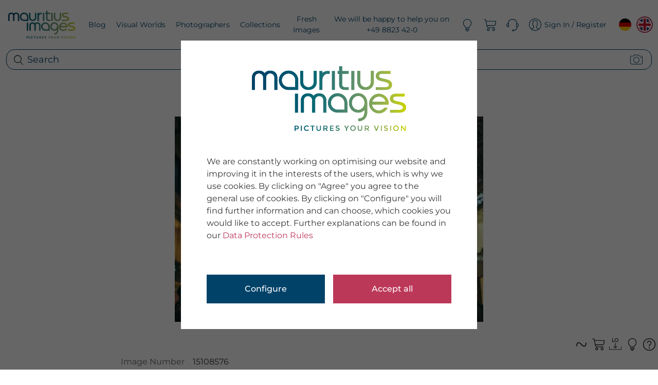

--- FILE ---
content_type: image/svg+xml
request_url: https://www.mauritius-images.com//assets/svgs/webseries.svg
body_size: 625
content:
<?xml version="1.0" encoding="utf-8"?>
<!-- Generator: Adobe Illustrator 25.3.1, SVG Export Plug-In . SVG Version: 6.00 Build 0)  -->
<svg version="1.1" id="Слой_1" xmlns="http://www.w3.org/2000/svg" xmlns:xlink="http://www.w3.org/1999/xlink" x="0px" y="0px"
	 viewBox="0 0 1451 1451" style="enable-background:new 0 0 1451 1451;" xml:space="preserve">
<g>
	<path d="M1337.6,0L294.7,0c-62.4,0-113.4,50.9-113.4,113.4v68h-68C51,181.4,0,232.3,0,294.7v1042.9C0,1400,50.9,1451,113.4,1451
		h1042.9c62.4,0,113.4-50.9,113.4-113.4v-68h68c62.4,0,113.4-51,113.4-113.4V113.4C1451,51,1400,0,1337.6,0z M1189.3,1308.3
		c0,37.1-29.2,66.2-66.2,66.2H142.7c-37.1,0-66.2-29.2-66.2-66.2V321.9c0-37.1,29.2-66.2,66.2-66.2l38.2,0v907
		c0,60.8,49.6,110.4,110.4,110.4h898V1308.3z M1374.6,1130.1c0,36.1-28.4,64.5-64.5,64.5H320.9c-36.1,0-64.5-28.4-64.5-64.5V140.9
		c0-36.1,28.4-64.5,64.5-64.5h0h989.1c36.1,0,64.5,28.4,64.5,64.5V1130.1z"/>
	<path d="M1123.6,609.2H841.9V327.6c0.3-7.5-2.7-14.8-8.3-19.9c-5.6-5.1-13.1-7.5-20.5-6.5l0,0c-6.4,0.8-12.2,4-16.3,8.8
		c-4.1,4.9-6.3,11.2-6.1,17.6v281.7H509c-1.6-0.2-3.2-0.2-4.8,0c-9.2,0.9-17.1,6.5-21,14.9c-3.8,8.4-2.9,18.1,2.4,25.6
		c5.3,7.5,14.2,11.6,23.4,10.7h281.7v281.7c-0.1,6.9,2.6,13.5,7.4,18.3c4.8,4.9,11.4,7.6,18.2,7.6c6.9,0,13.4-2.7,18.2-7.6
		c4.8-4.9,7.5-11.5,7.4-18.3V660.4h281.7c6.9,0.1,13.5-2.6,18.3-7.4c4.9-4.8,7.6-11.4,7.6-18.2c0-6.9-2.7-13.4-7.6-18.2
		C1137,611.8,1130.4,609.1,1123.6,609.2z"/>
</g>
</svg>


--- FILE ---
content_type: image/svg+xml
request_url: https://www.mauritius-images.com//assets/svgs/rf.svg
body_size: 751
content:
<?xml version="1.0" encoding="UTF-8" standalone="no"?>
<svg
   xmlns:dc="http://purl.org/dc/elements/1.1/"
   xmlns:cc="http://creativecommons.org/ns#"
   xmlns:rdf="http://www.w3.org/1999/02/22-rdf-syntax-ns#"
   xmlns:svg="http://www.w3.org/2000/svg"
   xmlns="http://www.w3.org/2000/svg"
   xml:space="preserve"
   enable-background="new 0 0 512 512"
   viewBox="0 0 512 512"
   height="512px"
   width="512px"
   y="0px"
   x="0px"
   id="Ebene_1"
   version="1.1"><metadata
     id="metadata9"><rdf:RDF><cc:Work
         rdf:about=""><dc:format>image/svg+xml</dc:format><dc:type
           rdf:resource="http://purl.org/dc/dcmitype/StillImage" /><dc:title></dc:title></cc:Work></rdf:RDF></metadata><defs
     id="defs7" /><g
     id="text4137"
     style="font-style:normal;font-weight:normal;font-size:365.73590088px;line-height:125%;font-family:sans-serif;letter-spacing:0px;word-spacing:0px;fill-opacity:1;stroke:none;stroke-width:1px;stroke-linecap:butt;stroke-linejoin:miter;stroke-opacity:1"
     transform="matrix(1.0036833,0,0,0.9963302,32.885152,0)"><path
       id="path4222"
       d="m 178.63277,377.57501 -65.361,-104.47046 -78.397492,0 0,104.47046 -34.10915916,0 0,-251.62201 118.39985116,0 q 42.50252,0 65.53959,19.10827 23.21566,18.92969 23.21566,52.86027 0,28.03737 -16.42954,47.14564 -16.25096,19.10827 -45.00266,24.10857 l 71.43279,108.39926 -39.28804,0 z M 173.63248,198.2787 q 0,-21.96558 -15.00089,-33.39483 -14.8223,-11.60783 -42.85967,-11.60783 l -80.897642,0 0,92.86263 82.326292,0 q 26.96588,0 41.6096,-12.50074 14.82231,-12.67932 14.82231,-35.35923 z" /><path
       id="path4224"
       d="m 299.17561,153.81179 0,93.57696 140.36544,0 0,28.21595 -140.36544,0 0,101.97031 -34.10916,0 0,-251.62201 178.76056,0 0,27.85879 -144.6514,0 z" /></g></svg>